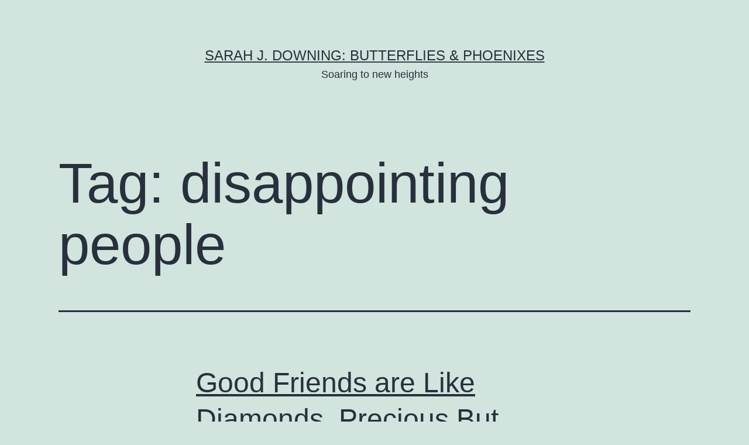

--- FILE ---
content_type: text/html; charset=UTF-8
request_url: https://sarahjdowning.com/tags/disappointing-people/
body_size: 9118
content:
<!doctype html>
<html lang="en-US" >
<head>
	<meta charset="UTF-8" />
	<meta name="viewport" content="width=device-width, initial-scale=1.0" />
	<title>disappointing people &#8211; Sarah J. Downing: Butterflies &amp; Phoenixes</title>
<meta name='robots' content='max-image-preview:large' />
	<style>img:is([sizes="auto" i], [sizes^="auto," i]) { contain-intrinsic-size: 3000px 1500px }</style>
	<link rel="alternate" type="application/rss+xml" title="Sarah J. Downing: Butterflies &amp; Phoenixes &raquo; Feed" href="https://sarahjdowning.com/feed/" />
<link rel="alternate" type="application/rss+xml" title="Sarah J. Downing: Butterflies &amp; Phoenixes &raquo; Comments Feed" href="https://sarahjdowning.com/comments/feed/" />
<link rel="alternate" type="application/rss+xml" title="Sarah J. Downing: Butterflies &amp; Phoenixes &raquo; disappointing people Tag Feed" href="https://sarahjdowning.com/tags/disappointing-people/feed/" />
<script>
window._wpemojiSettings = {"baseUrl":"https:\/\/s.w.org\/images\/core\/emoji\/16.0.1\/72x72\/","ext":".png","svgUrl":"https:\/\/s.w.org\/images\/core\/emoji\/16.0.1\/svg\/","svgExt":".svg","source":{"concatemoji":"https:\/\/sarahjdowning.com\/wp-includes\/js\/wp-emoji-release.min.js?ver=6.8.3"}};
/*! This file is auto-generated */
!function(s,n){var o,i,e;function c(e){try{var t={supportTests:e,timestamp:(new Date).valueOf()};sessionStorage.setItem(o,JSON.stringify(t))}catch(e){}}function p(e,t,n){e.clearRect(0,0,e.canvas.width,e.canvas.height),e.fillText(t,0,0);var t=new Uint32Array(e.getImageData(0,0,e.canvas.width,e.canvas.height).data),a=(e.clearRect(0,0,e.canvas.width,e.canvas.height),e.fillText(n,0,0),new Uint32Array(e.getImageData(0,0,e.canvas.width,e.canvas.height).data));return t.every(function(e,t){return e===a[t]})}function u(e,t){e.clearRect(0,0,e.canvas.width,e.canvas.height),e.fillText(t,0,0);for(var n=e.getImageData(16,16,1,1),a=0;a<n.data.length;a++)if(0!==n.data[a])return!1;return!0}function f(e,t,n,a){switch(t){case"flag":return n(e,"\ud83c\udff3\ufe0f\u200d\u26a7\ufe0f","\ud83c\udff3\ufe0f\u200b\u26a7\ufe0f")?!1:!n(e,"\ud83c\udde8\ud83c\uddf6","\ud83c\udde8\u200b\ud83c\uddf6")&&!n(e,"\ud83c\udff4\udb40\udc67\udb40\udc62\udb40\udc65\udb40\udc6e\udb40\udc67\udb40\udc7f","\ud83c\udff4\u200b\udb40\udc67\u200b\udb40\udc62\u200b\udb40\udc65\u200b\udb40\udc6e\u200b\udb40\udc67\u200b\udb40\udc7f");case"emoji":return!a(e,"\ud83e\udedf")}return!1}function g(e,t,n,a){var r="undefined"!=typeof WorkerGlobalScope&&self instanceof WorkerGlobalScope?new OffscreenCanvas(300,150):s.createElement("canvas"),o=r.getContext("2d",{willReadFrequently:!0}),i=(o.textBaseline="top",o.font="600 32px Arial",{});return e.forEach(function(e){i[e]=t(o,e,n,a)}),i}function t(e){var t=s.createElement("script");t.src=e,t.defer=!0,s.head.appendChild(t)}"undefined"!=typeof Promise&&(o="wpEmojiSettingsSupports",i=["flag","emoji"],n.supports={everything:!0,everythingExceptFlag:!0},e=new Promise(function(e){s.addEventListener("DOMContentLoaded",e,{once:!0})}),new Promise(function(t){var n=function(){try{var e=JSON.parse(sessionStorage.getItem(o));if("object"==typeof e&&"number"==typeof e.timestamp&&(new Date).valueOf()<e.timestamp+604800&&"object"==typeof e.supportTests)return e.supportTests}catch(e){}return null}();if(!n){if("undefined"!=typeof Worker&&"undefined"!=typeof OffscreenCanvas&&"undefined"!=typeof URL&&URL.createObjectURL&&"undefined"!=typeof Blob)try{var e="postMessage("+g.toString()+"("+[JSON.stringify(i),f.toString(),p.toString(),u.toString()].join(",")+"));",a=new Blob([e],{type:"text/javascript"}),r=new Worker(URL.createObjectURL(a),{name:"wpTestEmojiSupports"});return void(r.onmessage=function(e){c(n=e.data),r.terminate(),t(n)})}catch(e){}c(n=g(i,f,p,u))}t(n)}).then(function(e){for(var t in e)n.supports[t]=e[t],n.supports.everything=n.supports.everything&&n.supports[t],"flag"!==t&&(n.supports.everythingExceptFlag=n.supports.everythingExceptFlag&&n.supports[t]);n.supports.everythingExceptFlag=n.supports.everythingExceptFlag&&!n.supports.flag,n.DOMReady=!1,n.readyCallback=function(){n.DOMReady=!0}}).then(function(){return e}).then(function(){var e;n.supports.everything||(n.readyCallback(),(e=n.source||{}).concatemoji?t(e.concatemoji):e.wpemoji&&e.twemoji&&(t(e.twemoji),t(e.wpemoji)))}))}((window,document),window._wpemojiSettings);
</script>
<style id='wp-emoji-styles-inline-css'>

	img.wp-smiley, img.emoji {
		display: inline !important;
		border: none !important;
		box-shadow: none !important;
		height: 1em !important;
		width: 1em !important;
		margin: 0 0.07em !important;
		vertical-align: -0.1em !important;
		background: none !important;
		padding: 0 !important;
	}
</style>
<link rel='stylesheet' id='wp-block-library-css' href='https://sarahjdowning.com/wp-includes/css/dist/block-library/style.min.css?ver=6.8.3' media='all' />
<style id='wp-block-library-theme-inline-css'>
.wp-block-audio :where(figcaption){color:#555;font-size:13px;text-align:center}.is-dark-theme .wp-block-audio :where(figcaption){color:#ffffffa6}.wp-block-audio{margin:0 0 1em}.wp-block-code{border:1px solid #ccc;border-radius:4px;font-family:Menlo,Consolas,monaco,monospace;padding:.8em 1em}.wp-block-embed :where(figcaption){color:#555;font-size:13px;text-align:center}.is-dark-theme .wp-block-embed :where(figcaption){color:#ffffffa6}.wp-block-embed{margin:0 0 1em}.blocks-gallery-caption{color:#555;font-size:13px;text-align:center}.is-dark-theme .blocks-gallery-caption{color:#ffffffa6}:root :where(.wp-block-image figcaption){color:#555;font-size:13px;text-align:center}.is-dark-theme :root :where(.wp-block-image figcaption){color:#ffffffa6}.wp-block-image{margin:0 0 1em}.wp-block-pullquote{border-bottom:4px solid;border-top:4px solid;color:currentColor;margin-bottom:1.75em}.wp-block-pullquote cite,.wp-block-pullquote footer,.wp-block-pullquote__citation{color:currentColor;font-size:.8125em;font-style:normal;text-transform:uppercase}.wp-block-quote{border-left:.25em solid;margin:0 0 1.75em;padding-left:1em}.wp-block-quote cite,.wp-block-quote footer{color:currentColor;font-size:.8125em;font-style:normal;position:relative}.wp-block-quote:where(.has-text-align-right){border-left:none;border-right:.25em solid;padding-left:0;padding-right:1em}.wp-block-quote:where(.has-text-align-center){border:none;padding-left:0}.wp-block-quote.is-large,.wp-block-quote.is-style-large,.wp-block-quote:where(.is-style-plain){border:none}.wp-block-search .wp-block-search__label{font-weight:700}.wp-block-search__button{border:1px solid #ccc;padding:.375em .625em}:where(.wp-block-group.has-background){padding:1.25em 2.375em}.wp-block-separator.has-css-opacity{opacity:.4}.wp-block-separator{border:none;border-bottom:2px solid;margin-left:auto;margin-right:auto}.wp-block-separator.has-alpha-channel-opacity{opacity:1}.wp-block-separator:not(.is-style-wide):not(.is-style-dots){width:100px}.wp-block-separator.has-background:not(.is-style-dots){border-bottom:none;height:1px}.wp-block-separator.has-background:not(.is-style-wide):not(.is-style-dots){height:2px}.wp-block-table{margin:0 0 1em}.wp-block-table td,.wp-block-table th{word-break:normal}.wp-block-table :where(figcaption){color:#555;font-size:13px;text-align:center}.is-dark-theme .wp-block-table :where(figcaption){color:#ffffffa6}.wp-block-video :where(figcaption){color:#555;font-size:13px;text-align:center}.is-dark-theme .wp-block-video :where(figcaption){color:#ffffffa6}.wp-block-video{margin:0 0 1em}:root :where(.wp-block-template-part.has-background){margin-bottom:0;margin-top:0;padding:1.25em 2.375em}
</style>
<style id='classic-theme-styles-inline-css'>
/*! This file is auto-generated */
.wp-block-button__link{color:#fff;background-color:#32373c;border-radius:9999px;box-shadow:none;text-decoration:none;padding:calc(.667em + 2px) calc(1.333em + 2px);font-size:1.125em}.wp-block-file__button{background:#32373c;color:#fff;text-decoration:none}
</style>
<link rel='stylesheet' id='twenty-twenty-one-custom-color-overrides-css' href='https://sarahjdowning.com/wp-content/themes/twentytwentyone/assets/css/custom-color-overrides.css?ver=2.6' media='all' />
<style id='global-styles-inline-css'>
:root{--wp--preset--aspect-ratio--square: 1;--wp--preset--aspect-ratio--4-3: 4/3;--wp--preset--aspect-ratio--3-4: 3/4;--wp--preset--aspect-ratio--3-2: 3/2;--wp--preset--aspect-ratio--2-3: 2/3;--wp--preset--aspect-ratio--16-9: 16/9;--wp--preset--aspect-ratio--9-16: 9/16;--wp--preset--color--black: #000000;--wp--preset--color--cyan-bluish-gray: #abb8c3;--wp--preset--color--white: #FFFFFF;--wp--preset--color--pale-pink: #f78da7;--wp--preset--color--vivid-red: #cf2e2e;--wp--preset--color--luminous-vivid-orange: #ff6900;--wp--preset--color--luminous-vivid-amber: #fcb900;--wp--preset--color--light-green-cyan: #7bdcb5;--wp--preset--color--vivid-green-cyan: #00d084;--wp--preset--color--pale-cyan-blue: #8ed1fc;--wp--preset--color--vivid-cyan-blue: #0693e3;--wp--preset--color--vivid-purple: #9b51e0;--wp--preset--color--dark-gray: #28303D;--wp--preset--color--gray: #39414D;--wp--preset--color--green: #D1E4DD;--wp--preset--color--blue: #D1DFE4;--wp--preset--color--purple: #D1D1E4;--wp--preset--color--red: #E4D1D1;--wp--preset--color--orange: #E4DAD1;--wp--preset--color--yellow: #EEEADD;--wp--preset--gradient--vivid-cyan-blue-to-vivid-purple: linear-gradient(135deg,rgba(6,147,227,1) 0%,rgb(155,81,224) 100%);--wp--preset--gradient--light-green-cyan-to-vivid-green-cyan: linear-gradient(135deg,rgb(122,220,180) 0%,rgb(0,208,130) 100%);--wp--preset--gradient--luminous-vivid-amber-to-luminous-vivid-orange: linear-gradient(135deg,rgba(252,185,0,1) 0%,rgba(255,105,0,1) 100%);--wp--preset--gradient--luminous-vivid-orange-to-vivid-red: linear-gradient(135deg,rgba(255,105,0,1) 0%,rgb(207,46,46) 100%);--wp--preset--gradient--very-light-gray-to-cyan-bluish-gray: linear-gradient(135deg,rgb(238,238,238) 0%,rgb(169,184,195) 100%);--wp--preset--gradient--cool-to-warm-spectrum: linear-gradient(135deg,rgb(74,234,220) 0%,rgb(151,120,209) 20%,rgb(207,42,186) 40%,rgb(238,44,130) 60%,rgb(251,105,98) 80%,rgb(254,248,76) 100%);--wp--preset--gradient--blush-light-purple: linear-gradient(135deg,rgb(255,206,236) 0%,rgb(152,150,240) 100%);--wp--preset--gradient--blush-bordeaux: linear-gradient(135deg,rgb(254,205,165) 0%,rgb(254,45,45) 50%,rgb(107,0,62) 100%);--wp--preset--gradient--luminous-dusk: linear-gradient(135deg,rgb(255,203,112) 0%,rgb(199,81,192) 50%,rgb(65,88,208) 100%);--wp--preset--gradient--pale-ocean: linear-gradient(135deg,rgb(255,245,203) 0%,rgb(182,227,212) 50%,rgb(51,167,181) 100%);--wp--preset--gradient--electric-grass: linear-gradient(135deg,rgb(202,248,128) 0%,rgb(113,206,126) 100%);--wp--preset--gradient--midnight: linear-gradient(135deg,rgb(2,3,129) 0%,rgb(40,116,252) 100%);--wp--preset--gradient--purple-to-yellow: linear-gradient(160deg, #D1D1E4 0%, #EEEADD 100%);--wp--preset--gradient--yellow-to-purple: linear-gradient(160deg, #EEEADD 0%, #D1D1E4 100%);--wp--preset--gradient--green-to-yellow: linear-gradient(160deg, #D1E4DD 0%, #EEEADD 100%);--wp--preset--gradient--yellow-to-green: linear-gradient(160deg, #EEEADD 0%, #D1E4DD 100%);--wp--preset--gradient--red-to-yellow: linear-gradient(160deg, #E4D1D1 0%, #EEEADD 100%);--wp--preset--gradient--yellow-to-red: linear-gradient(160deg, #EEEADD 0%, #E4D1D1 100%);--wp--preset--gradient--purple-to-red: linear-gradient(160deg, #D1D1E4 0%, #E4D1D1 100%);--wp--preset--gradient--red-to-purple: linear-gradient(160deg, #E4D1D1 0%, #D1D1E4 100%);--wp--preset--font-size--small: 18px;--wp--preset--font-size--medium: 20px;--wp--preset--font-size--large: 24px;--wp--preset--font-size--x-large: 42px;--wp--preset--font-size--extra-small: 16px;--wp--preset--font-size--normal: 20px;--wp--preset--font-size--extra-large: 40px;--wp--preset--font-size--huge: 96px;--wp--preset--font-size--gigantic: 144px;--wp--preset--spacing--20: 0.44rem;--wp--preset--spacing--30: 0.67rem;--wp--preset--spacing--40: 1rem;--wp--preset--spacing--50: 1.5rem;--wp--preset--spacing--60: 2.25rem;--wp--preset--spacing--70: 3.38rem;--wp--preset--spacing--80: 5.06rem;--wp--preset--shadow--natural: 6px 6px 9px rgba(0, 0, 0, 0.2);--wp--preset--shadow--deep: 12px 12px 50px rgba(0, 0, 0, 0.4);--wp--preset--shadow--sharp: 6px 6px 0px rgba(0, 0, 0, 0.2);--wp--preset--shadow--outlined: 6px 6px 0px -3px rgba(255, 255, 255, 1), 6px 6px rgba(0, 0, 0, 1);--wp--preset--shadow--crisp: 6px 6px 0px rgba(0, 0, 0, 1);}:where(.is-layout-flex){gap: 0.5em;}:where(.is-layout-grid){gap: 0.5em;}body .is-layout-flex{display: flex;}.is-layout-flex{flex-wrap: wrap;align-items: center;}.is-layout-flex > :is(*, div){margin: 0;}body .is-layout-grid{display: grid;}.is-layout-grid > :is(*, div){margin: 0;}:where(.wp-block-columns.is-layout-flex){gap: 2em;}:where(.wp-block-columns.is-layout-grid){gap: 2em;}:where(.wp-block-post-template.is-layout-flex){gap: 1.25em;}:where(.wp-block-post-template.is-layout-grid){gap: 1.25em;}.has-black-color{color: var(--wp--preset--color--black) !important;}.has-cyan-bluish-gray-color{color: var(--wp--preset--color--cyan-bluish-gray) !important;}.has-white-color{color: var(--wp--preset--color--white) !important;}.has-pale-pink-color{color: var(--wp--preset--color--pale-pink) !important;}.has-vivid-red-color{color: var(--wp--preset--color--vivid-red) !important;}.has-luminous-vivid-orange-color{color: var(--wp--preset--color--luminous-vivid-orange) !important;}.has-luminous-vivid-amber-color{color: var(--wp--preset--color--luminous-vivid-amber) !important;}.has-light-green-cyan-color{color: var(--wp--preset--color--light-green-cyan) !important;}.has-vivid-green-cyan-color{color: var(--wp--preset--color--vivid-green-cyan) !important;}.has-pale-cyan-blue-color{color: var(--wp--preset--color--pale-cyan-blue) !important;}.has-vivid-cyan-blue-color{color: var(--wp--preset--color--vivid-cyan-blue) !important;}.has-vivid-purple-color{color: var(--wp--preset--color--vivid-purple) !important;}.has-black-background-color{background-color: var(--wp--preset--color--black) !important;}.has-cyan-bluish-gray-background-color{background-color: var(--wp--preset--color--cyan-bluish-gray) !important;}.has-white-background-color{background-color: var(--wp--preset--color--white) !important;}.has-pale-pink-background-color{background-color: var(--wp--preset--color--pale-pink) !important;}.has-vivid-red-background-color{background-color: var(--wp--preset--color--vivid-red) !important;}.has-luminous-vivid-orange-background-color{background-color: var(--wp--preset--color--luminous-vivid-orange) !important;}.has-luminous-vivid-amber-background-color{background-color: var(--wp--preset--color--luminous-vivid-amber) !important;}.has-light-green-cyan-background-color{background-color: var(--wp--preset--color--light-green-cyan) !important;}.has-vivid-green-cyan-background-color{background-color: var(--wp--preset--color--vivid-green-cyan) !important;}.has-pale-cyan-blue-background-color{background-color: var(--wp--preset--color--pale-cyan-blue) !important;}.has-vivid-cyan-blue-background-color{background-color: var(--wp--preset--color--vivid-cyan-blue) !important;}.has-vivid-purple-background-color{background-color: var(--wp--preset--color--vivid-purple) !important;}.has-black-border-color{border-color: var(--wp--preset--color--black) !important;}.has-cyan-bluish-gray-border-color{border-color: var(--wp--preset--color--cyan-bluish-gray) !important;}.has-white-border-color{border-color: var(--wp--preset--color--white) !important;}.has-pale-pink-border-color{border-color: var(--wp--preset--color--pale-pink) !important;}.has-vivid-red-border-color{border-color: var(--wp--preset--color--vivid-red) !important;}.has-luminous-vivid-orange-border-color{border-color: var(--wp--preset--color--luminous-vivid-orange) !important;}.has-luminous-vivid-amber-border-color{border-color: var(--wp--preset--color--luminous-vivid-amber) !important;}.has-light-green-cyan-border-color{border-color: var(--wp--preset--color--light-green-cyan) !important;}.has-vivid-green-cyan-border-color{border-color: var(--wp--preset--color--vivid-green-cyan) !important;}.has-pale-cyan-blue-border-color{border-color: var(--wp--preset--color--pale-cyan-blue) !important;}.has-vivid-cyan-blue-border-color{border-color: var(--wp--preset--color--vivid-cyan-blue) !important;}.has-vivid-purple-border-color{border-color: var(--wp--preset--color--vivid-purple) !important;}.has-vivid-cyan-blue-to-vivid-purple-gradient-background{background: var(--wp--preset--gradient--vivid-cyan-blue-to-vivid-purple) !important;}.has-light-green-cyan-to-vivid-green-cyan-gradient-background{background: var(--wp--preset--gradient--light-green-cyan-to-vivid-green-cyan) !important;}.has-luminous-vivid-amber-to-luminous-vivid-orange-gradient-background{background: var(--wp--preset--gradient--luminous-vivid-amber-to-luminous-vivid-orange) !important;}.has-luminous-vivid-orange-to-vivid-red-gradient-background{background: var(--wp--preset--gradient--luminous-vivid-orange-to-vivid-red) !important;}.has-very-light-gray-to-cyan-bluish-gray-gradient-background{background: var(--wp--preset--gradient--very-light-gray-to-cyan-bluish-gray) !important;}.has-cool-to-warm-spectrum-gradient-background{background: var(--wp--preset--gradient--cool-to-warm-spectrum) !important;}.has-blush-light-purple-gradient-background{background: var(--wp--preset--gradient--blush-light-purple) !important;}.has-blush-bordeaux-gradient-background{background: var(--wp--preset--gradient--blush-bordeaux) !important;}.has-luminous-dusk-gradient-background{background: var(--wp--preset--gradient--luminous-dusk) !important;}.has-pale-ocean-gradient-background{background: var(--wp--preset--gradient--pale-ocean) !important;}.has-electric-grass-gradient-background{background: var(--wp--preset--gradient--electric-grass) !important;}.has-midnight-gradient-background{background: var(--wp--preset--gradient--midnight) !important;}.has-small-font-size{font-size: var(--wp--preset--font-size--small) !important;}.has-medium-font-size{font-size: var(--wp--preset--font-size--medium) !important;}.has-large-font-size{font-size: var(--wp--preset--font-size--large) !important;}.has-x-large-font-size{font-size: var(--wp--preset--font-size--x-large) !important;}
:where(.wp-block-post-template.is-layout-flex){gap: 1.25em;}:where(.wp-block-post-template.is-layout-grid){gap: 1.25em;}
:where(.wp-block-columns.is-layout-flex){gap: 2em;}:where(.wp-block-columns.is-layout-grid){gap: 2em;}
:root :where(.wp-block-pullquote){font-size: 1.5em;line-height: 1.6;}
</style>
<link rel='stylesheet' id='twenty-twenty-one-style-css' href='https://sarahjdowning.com/wp-content/themes/twentytwentyone/style.css?ver=2.6' media='all' />
<link rel='stylesheet' id='twenty-twenty-one-print-style-css' href='https://sarahjdowning.com/wp-content/themes/twentytwentyone/assets/css/print.css?ver=2.6' media='print' />
<link rel="https://api.w.org/" href="https://sarahjdowning.com/wp-json/" /><link rel="alternate" title="JSON" type="application/json" href="https://sarahjdowning.com/wp-json/wp/v2/tags/728" /><link rel="EditURI" type="application/rsd+xml" title="RSD" href="https://sarahjdowning.com/xmlrpc.php?rsd" />
<meta name="generator" content="WordPress 6.8.3" />
<style>.recentcomments a{display:inline !important;padding:0 !important;margin:0 !important;}</style></head>

<body class="archive tag tag-disappointing-people tag-728 wp-embed-responsive wp-theme-twentytwentyone is-light-theme no-js hfeed">
<div id="page" class="site">
	<a class="skip-link screen-reader-text" href="#content">
		Skip to content	</a>

	
<header id="masthead" class="site-header has-title-and-tagline">

	

<div class="site-branding">

	
						<p class="site-title"><a href="https://sarahjdowning.com/" rel="home">Sarah J. Downing: Butterflies &amp; Phoenixes</a></p>
			
			<p class="site-description">
			Soaring to new heights		</p>
	</div><!-- .site-branding -->
	

</header><!-- #masthead -->

	<div id="content" class="site-content">
		<div id="primary" class="content-area">
			<main id="main" class="site-main">


	<header class="page-header alignwide">
		<h1 class="page-title">Tag: <span>disappointing people</span></h1>			</header><!-- .page-header -->

					
<article id="post-804" class="post-804 post type-post status-publish format-standard hentry category-thyroid tag-being-there-for-people tag-disappointing-people tag-empathy tag-expats tag-friends tag-friendships tag-friendships-and-chronic-illness tag-good-friends tag-letting-people-down tag-losing-friends tag-making-friends tag-meeting-people tag-reciprocation tag-taking-time-for-people tag-understanding entry">

	
<header class="entry-header">
	<h2 class="entry-title default-max-width"><a href="https://sarahjdowning.com/2011/02/25/good-friends-are-like-diamonds-precious-but-rare/">Good Friends are Like Diamonds, Precious But Rare</a></h2></header><!-- .entry-header -->

	<div class="entry-content">
		<p>I’ve been thinking about friends a lot lately and pondering how my illness has changed the way I think about them. From the time that I went to university in Bath, I was a social butterfly and enjoyed meeting new people all the time. I couldn’t stand to be alone and in hindsight I know&hellip; <a class="more-link" href="https://sarahjdowning.com/2011/02/25/good-friends-are-like-diamonds-precious-but-rare/">Continue reading <span class="screen-reader-text">Good Friends are Like Diamonds, Precious But Rare</span></a></p>
	</div><!-- .entry-content -->

	<footer class="entry-footer default-max-width">
		<span class="posted-on">Published <time class="entry-date published updated" datetime="2011-02-25T18:28:28-05:00">February 25, 2011</time></span><div class="post-taxonomies"><span class="cat-links">Categorized as <a href="https://sarahjdowning.com/topics/thyroid/" rel="category tag">Sarah's writing on thyroid and chronic illness</a> </span><span class="tags-links">Tagged <a href="https://sarahjdowning.com/tags/being-there-for-people/" rel="tag">being there for people</a>, <a href="https://sarahjdowning.com/tags/disappointing-people/" rel="tag">disappointing people</a>, <a href="https://sarahjdowning.com/tags/empathy/" rel="tag">empathy</a>, <a href="https://sarahjdowning.com/tags/expats/" rel="tag">expats</a>, <a href="https://sarahjdowning.com/tags/friends/" rel="tag">friends</a>, <a href="https://sarahjdowning.com/tags/friendships/" rel="tag">friendships</a>, <a href="https://sarahjdowning.com/tags/friendships-and-chronic-illness/" rel="tag">friendships and chronic illness</a>, <a href="https://sarahjdowning.com/tags/good-friends/" rel="tag">good friends</a>, <a href="https://sarahjdowning.com/tags/letting-people-down/" rel="tag">letting people down</a>, <a href="https://sarahjdowning.com/tags/losing-friends/" rel="tag">losing friends</a>, <a href="https://sarahjdowning.com/tags/making-friends/" rel="tag">making friends</a>, <a href="https://sarahjdowning.com/tags/meeting-people/" rel="tag">meeting people</a>, <a href="https://sarahjdowning.com/tags/reciprocation/" rel="tag">reciprocation</a>, <a href="https://sarahjdowning.com/tags/taking-time-for-people/" rel="tag">taking time for people</a>, <a href="https://sarahjdowning.com/tags/understanding/" rel="tag">understanding</a></span></div>	</footer><!-- .entry-footer -->
</article><!-- #post-${ID} -->
	
	

			</main><!-- #main -->
		</div><!-- #primary -->
	</div><!-- #content -->

	
	<aside class="widget-area">
		<section id="tag_cloud-3" class="widget widget_tag_cloud"><h2 class="widget-title">Topics of Interest</h2><nav aria-label="Topics of Interest"><div class="tagcloud"><a href="https://sarahjdowning.com/tags/anita-roberts/" class="tag-cloud-link tag-link-677 tag-link-position-1" style="font-size: 11.740458015267pt;" aria-label="Anita Roberts (8 items)">Anita Roberts</a>
<a href="https://sarahjdowning.com/tags/armour-thyroid/" class="tag-cloud-link tag-link-155 tag-link-position-2" style="font-size: 8pt;" aria-label="Armour Thyroid (3 items)">Armour Thyroid</a>
<a href="https://sarahjdowning.com/tags/autoimmune-disease/" class="tag-cloud-link tag-link-175 tag-link-position-3" style="font-size: 9.0687022900763pt;" aria-label="autoimmune disease (4 items)">autoimmune disease</a>
<a href="https://sarahjdowning.com/tags/bad-doctors/" class="tag-cloud-link tag-link-156 tag-link-position-4" style="font-size: 9.0687022900763pt;" aria-label="bad doctors (4 items)">bad doctors</a>
<a href="https://sarahjdowning.com/tags/birds/" class="tag-cloud-link tag-link-244 tag-link-position-5" style="font-size: 8pt;" aria-label="birds (3 items)">birds</a>
<a href="https://sarahjdowning.com/tags/candida/" class="tag-cloud-link tag-link-710 tag-link-position-6" style="font-size: 9.9236641221374pt;" aria-label="candida (5 items)">candida</a>
<a href="https://sarahjdowning.com/tags/celiac/" class="tag-cloud-link tag-link-617 tag-link-position-7" style="font-size: 9.0687022900763pt;" aria-label="celiac (4 items)">celiac</a>
<a href="https://sarahjdowning.com/tags/cfs/" class="tag-cloud-link tag-link-688 tag-link-position-8" style="font-size: 9.9236641221374pt;" aria-label="CFS (5 items)">CFS</a>
<a href="https://sarahjdowning.com/tags/chronic-fatigue/" class="tag-cloud-link tag-link-667 tag-link-position-9" style="font-size: 9.0687022900763pt;" aria-label="chronic fatigue (4 items)">chronic fatigue</a>
<a href="https://sarahjdowning.com/tags/chronic-illness/" class="tag-cloud-link tag-link-16 tag-link-position-10" style="font-size: 13.129770992366pt;" aria-label="chronic illness (11 items)">chronic illness</a>
<a href="https://sarahjdowning.com/tags/death/" class="tag-cloud-link tag-link-236 tag-link-position-11" style="font-size: 11.206106870229pt;" aria-label="death (7 items)">death</a>
<a href="https://sarahjdowning.com/tags/destiny/" class="tag-cloud-link tag-link-184 tag-link-position-12" style="font-size: 8pt;" aria-label="destiny (3 items)">destiny</a>
<a href="https://sarahjdowning.com/tags/diet/" class="tag-cloud-link tag-link-735 tag-link-position-13" style="font-size: 9.0687022900763pt;" aria-label="diet (4 items)">diet</a>
<a href="https://sarahjdowning.com/tags/dreams/" class="tag-cloud-link tag-link-191 tag-link-position-14" style="font-size: 9.0687022900763pt;" aria-label="dreams (4 items)">dreams</a>
<a href="https://sarahjdowning.com/tags/exercise/" class="tag-cloud-link tag-link-666 tag-link-position-15" style="font-size: 9.0687022900763pt;" aria-label="exercise (4 items)">exercise</a>
<a href="https://sarahjdowning.com/tags/family/" class="tag-cloud-link tag-link-211 tag-link-position-16" style="font-size: 9.0687022900763pt;" aria-label="family (4 items)">family</a>
<a href="https://sarahjdowning.com/tags/flowers/" class="tag-cloud-link tag-link-427 tag-link-position-17" style="font-size: 9.0687022900763pt;" aria-label="flowers (4 items)">flowers</a>
<a href="https://sarahjdowning.com/tags/flying-with-broken-wings/" class="tag-cloud-link tag-link-1126 tag-link-position-18" style="font-size: 15.053435114504pt;" aria-label="Flying With Broken Wings (17 items)">Flying With Broken Wings</a>
<a href="https://sarahjdowning.com/tags/friends/" class="tag-cloud-link tag-link-193 tag-link-position-19" style="font-size: 9.0687022900763pt;" aria-label="friends (4 items)">friends</a>
<a href="https://sarahjdowning.com/tags/going-off-the-pill/" class="tag-cloud-link tag-link-604 tag-link-position-20" style="font-size: 9.0687022900763pt;" aria-label="going off the pill (4 items)">going off the pill</a>
<a href="https://sarahjdowning.com/tags/hashimotos/" class="tag-cloud-link tag-link-213 tag-link-position-21" style="font-size: 11.740458015267pt;" aria-label="Hashimoto&#039;s (8 items)">Hashimoto&#039;s</a>
<a href="https://sarahjdowning.com/tags/hope/" class="tag-cloud-link tag-link-192 tag-link-position-22" style="font-size: 10.671755725191pt;" aria-label="Hope (6 items)">Hope</a>
<a href="https://sarahjdowning.com/tags/hypothyroidism/" class="tag-cloud-link tag-link-620 tag-link-position-23" style="font-size: 11.206106870229pt;" aria-label="hypothyroidism (7 items)">hypothyroidism</a>
<a href="https://sarahjdowning.com/tags/insomnia/" class="tag-cloud-link tag-link-201 tag-link-position-24" style="font-size: 8pt;" aria-label="insomnia (3 items)">insomnia</a>
<a href="https://sarahjdowning.com/tags/interview/" class="tag-cloud-link tag-link-856 tag-link-position-25" style="font-size: 11.206106870229pt;" aria-label="interview (7 items)">interview</a>
<a href="https://sarahjdowning.com/tags/kids-with-chronic-illness/" class="tag-cloud-link tag-link-1091 tag-link-position-26" style="font-size: 10.671755725191pt;" aria-label="kids with chronic illness (6 items)">kids with chronic illness</a>
<a href="https://sarahjdowning.com/tags/love/" class="tag-cloud-link tag-link-239 tag-link-position-27" style="font-size: 9.9236641221374pt;" aria-label="love (5 items)">love</a>
<a href="https://sarahjdowning.com/tags/lyme-disease/" class="tag-cloud-link tag-link-638 tag-link-position-28" style="font-size: 9.0687022900763pt;" aria-label="Lyme disease (4 items)">Lyme disease</a>
<a href="https://sarahjdowning.com/tags/me/" class="tag-cloud-link tag-link-689 tag-link-position-29" style="font-size: 9.0687022900763pt;" aria-label="ME (4 items)">ME</a>
<a href="https://sarahjdowning.com/tags/moon/" class="tag-cloud-link tag-link-247 tag-link-position-30" style="font-size: 9.0687022900763pt;" aria-label="moon (4 items)">moon</a>
<a href="https://sarahjdowning.com/tags/ndt/" class="tag-cloud-link tag-link-167 tag-link-position-31" style="font-size: 9.9236641221374pt;" aria-label="NDT (5 items)">NDT</a>
<a href="https://sarahjdowning.com/tags/nutrition/" class="tag-cloud-link tag-link-643 tag-link-position-32" style="font-size: 9.0687022900763pt;" aria-label="nutrition (4 items)">nutrition</a>
<a href="https://sarahjdowning.com/tags/pain/" class="tag-cloud-link tag-link-119 tag-link-position-33" style="font-size: 9.0687022900763pt;" aria-label="pain (4 items)">pain</a>
<a href="https://sarahjdowning.com/tags/poem/" class="tag-cloud-link tag-link-245 tag-link-position-34" style="font-size: 22pt;" aria-label="poem (81 items)">poem</a>
<a href="https://sarahjdowning.com/tags/ra/" class="tag-cloud-link tag-link-636 tag-link-position-35" style="font-size: 9.0687022900763pt;" aria-label="RA (4 items)">RA</a>
<a href="https://sarahjdowning.com/tags/raising-awareness/" class="tag-cloud-link tag-link-176 tag-link-position-36" style="font-size: 9.9236641221374pt;" aria-label="raising awareness (5 items)">raising awareness</a>
<a href="https://sarahjdowning.com/tags/reactions-to-chronic-illness/" class="tag-cloud-link tag-link-17 tag-link-position-37" style="font-size: 8pt;" aria-label="reactions to chronic illness (3 items)">reactions to chronic illness</a>
<a href="https://sarahjdowning.com/tags/sea/" class="tag-cloud-link tag-link-350 tag-link-position-38" style="font-size: 10.671755725191pt;" aria-label="sea (6 items)">sea</a>
<a href="https://sarahjdowning.com/tags/sleep/" class="tag-cloud-link tag-link-202 tag-link-position-39" style="font-size: 9.0687022900763pt;" aria-label="sleep (4 items)">sleep</a>
<a href="https://sarahjdowning.com/tags/sun/" class="tag-cloud-link tag-link-354 tag-link-position-40" style="font-size: 9.9236641221374pt;" aria-label="sun (5 items)">sun</a>
<a href="https://sarahjdowning.com/tags/supplements/" class="tag-cloud-link tag-link-641 tag-link-position-41" style="font-size: 9.9236641221374pt;" aria-label="supplements (5 items)">supplements</a>
<a href="https://sarahjdowning.com/tags/thyroid-awareness-month/" class="tag-cloud-link tag-link-616 tag-link-position-42" style="font-size: 9.0687022900763pt;" aria-label="thyroid awareness month (4 items)">thyroid awareness month</a>
<a href="https://sarahjdowning.com/tags/thyroid-disease/" class="tag-cloud-link tag-link-214 tag-link-position-43" style="font-size: 11.206106870229pt;" aria-label="thyroid disease (7 items)">thyroid disease</a>
<a href="https://sarahjdowning.com/tags/war/" class="tag-cloud-link tag-link-224 tag-link-position-44" style="font-size: 9.0687022900763pt;" aria-label="war (4 items)">war</a>
<a href="https://sarahjdowning.com/tags/weight-gain/" class="tag-cloud-link tag-link-75 tag-link-position-45" style="font-size: 8pt;" aria-label="weight gain (3 items)">weight gain</a></div>
</nav></section><section id="categories-3" class="widget widget_categories"><h2 class="widget-title">Categories</h2><nav aria-label="Categories">
			<ul>
					<li class="cat-item cat-item-615"><a href="https://sarahjdowning.com/topics/guest-writers/">Guest writers</a>
<ul class='children'>
	<li class="cat-item cat-item-632"><a href="https://sarahjdowning.com/topics/guest-writers/ask-rash/">Ask Rash</a>
</li>
	<li class="cat-item cat-item-650"><a href="https://sarahjdowning.com/topics/guest-writers/sassy-style-talk-aj/">Sassy Style Talk With AJ</a>
</li>
	<li class="cat-item cat-item-1019"><a href="https://sarahjdowning.com/topics/guest-writers/the-divining-dragonfly/">The Divining Dragonfly</a>
</li>
</ul>
</li>
	<li class="cat-item cat-item-6"><a href="https://sarahjdowning.com/topics/other/">Other writing and poems</a>
</li>
	<li class="cat-item cat-item-5"><a href="https://sarahjdowning.com/topics/thyroid/">Sarah&#039;s writing on thyroid and chronic illness</a>
<ul class='children'>
	<li class="cat-item cat-item-13"><a href="https://sarahjdowning.com/topics/thyroid/flying-with-broken-wings/">Flying With Broken Wings</a>
</li>
</ul>
</li>
			</ul>

			</nav></section>
		<section id="recent-posts-3" class="widget widget_recent_entries">
		<h2 class="widget-title">Recent Posts</h2><nav aria-label="Recent Posts">
		<ul>
											<li>
					<a href="https://sarahjdowning.com/2015/01/17/guest-blog-for-thyroid-mom/">Guest Blog for Thyroid Mom: 7 Lessons Chronic Illness Has Taught Me: A Retrospective Look at Hypothyroidism</a>
									</li>
											<li>
					<a href="https://sarahjdowning.com/2014/12/23/some-people-are-a-blessing-others-are-a-lesson-and-some-are-both/">&#8220;Some People are a Blessing; Others are a Lesson (And Some are Both!)&#8221;</a>
									</li>
											<li>
					<a href="https://sarahjdowning.com/2014/11/25/talk-about-your-medicines-with-sarah-a-guest-post-for-the-american-recall-center/">Talk About Your Medicines With Sarah (A Guest Post for the American Recall Center)</a>
									</li>
											<li>
					<a href="https://sarahjdowning.com/2014/10/31/no-expectations/">No Expectations</a>
									</li>
											<li>
					<a href="https://sarahjdowning.com/2014/10/27/our-fate-is-in-the-stars/">Our Fate is in the Stars</a>
									</li>
					</ul>

		</nav></section><section id="recent-comments-3" class="widget widget_recent_comments"><h2 class="widget-title">Recent Comments</h2><nav aria-label="Recent Comments"><ul id="recentcomments"><li class="recentcomments"><span class="comment-author-link"><a href="http://www.sarahjdowning.com" class="url" rel="ugc external nofollow">Sarah Downing</a></span> on <a href="https://sarahjdowning.com/2012/06/05/interview-with-the-initiators-of-the-petition-patients-with-thyroid-dysfunction-demand-better-care/#comment-83782">Interview with the Initiators of the Petition “Patients with Thyroid Dysfunction Demand Better Care”</a></li><li class="recentcomments"><span class="comment-author-link"><a href="http://www.optimalhawc.com.au/" class="url" rel="ugc external nofollow">depression</a></span> on <a href="https://sarahjdowning.com/2012/06/05/interview-with-the-initiators-of-the-petition-patients-with-thyroid-dysfunction-demand-better-care/#comment-83779">Interview with the Initiators of the Petition “Patients with Thyroid Dysfunction Demand Better Care”</a></li><li class="recentcomments"><span class="comment-author-link"><a href="http://www.sarahjdowning.com" class="url" rel="ugc external nofollow">Sarah Downing</a></span> on <a href="https://sarahjdowning.com/2010/11/26/fwbw-5-brightening-up-your-thyroids-sad-day/#comment-80915">FWBW 5: Brightening Up Your Thyroid’s SAD Day</a></li><li class="recentcomments"><span class="comment-author-link">Marilyn</span> on <a href="https://sarahjdowning.com/2010/11/26/fwbw-5-brightening-up-your-thyroids-sad-day/#comment-80581">FWBW 5: Brightening Up Your Thyroid’s SAD Day</a></li><li class="recentcomments"><span class="comment-author-link"><a href="http://www.sarahjdowning.com" class="url" rel="ugc external nofollow">Sarah Downing</a></span> on <a href="https://sarahjdowning.com/2011/02/16/dr-jacob-teitelbaum-and-his-multi-pronged-treatment-strategy-for-cfs-fibromyalgia-and-thyroid-disease-part-1/#comment-80415">Dr Jacob Teitelbaum and his Multi-Pronged Treatment Strategy for CFS, Fibromyalgia and Thyroid Disease (Part 1)</a></li></ul></nav></section><section id="archives-3" class="widget widget_archive"><h2 class="widget-title">Archives</h2><nav aria-label="Archives">
			<ul>
					<li><a href='https://sarahjdowning.com/2015/01/'>January 2015</a></li>
	<li><a href='https://sarahjdowning.com/2014/12/'>December 2014</a></li>
	<li><a href='https://sarahjdowning.com/2014/11/'>November 2014</a></li>
	<li><a href='https://sarahjdowning.com/2014/10/'>October 2014</a></li>
	<li><a href='https://sarahjdowning.com/2014/05/'>May 2014</a></li>
	<li><a href='https://sarahjdowning.com/2014/01/'>January 2014</a></li>
	<li><a href='https://sarahjdowning.com/2013/11/'>November 2013</a></li>
	<li><a href='https://sarahjdowning.com/2013/09/'>September 2013</a></li>
	<li><a href='https://sarahjdowning.com/2013/04/'>April 2013</a></li>
	<li><a href='https://sarahjdowning.com/2013/03/'>March 2013</a></li>
	<li><a href='https://sarahjdowning.com/2013/01/'>January 2013</a></li>
	<li><a href='https://sarahjdowning.com/2012/12/'>December 2012</a></li>
	<li><a href='https://sarahjdowning.com/2012/11/'>November 2012</a></li>
	<li><a href='https://sarahjdowning.com/2012/10/'>October 2012</a></li>
	<li><a href='https://sarahjdowning.com/2012/08/'>August 2012</a></li>
	<li><a href='https://sarahjdowning.com/2012/07/'>July 2012</a></li>
	<li><a href='https://sarahjdowning.com/2012/06/'>June 2012</a></li>
	<li><a href='https://sarahjdowning.com/2012/05/'>May 2012</a></li>
	<li><a href='https://sarahjdowning.com/2012/04/'>April 2012</a></li>
	<li><a href='https://sarahjdowning.com/2012/03/'>March 2012</a></li>
	<li><a href='https://sarahjdowning.com/2012/02/'>February 2012</a></li>
	<li><a href='https://sarahjdowning.com/2012/01/'>January 2012</a></li>
	<li><a href='https://sarahjdowning.com/2011/12/'>December 2011</a></li>
	<li><a href='https://sarahjdowning.com/2011/11/'>November 2011</a></li>
	<li><a href='https://sarahjdowning.com/2011/10/'>October 2011</a></li>
	<li><a href='https://sarahjdowning.com/2011/09/'>September 2011</a></li>
	<li><a href='https://sarahjdowning.com/2011/08/'>August 2011</a></li>
	<li><a href='https://sarahjdowning.com/2011/07/'>July 2011</a></li>
	<li><a href='https://sarahjdowning.com/2011/06/'>June 2011</a></li>
	<li><a href='https://sarahjdowning.com/2011/05/'>May 2011</a></li>
	<li><a href='https://sarahjdowning.com/2011/04/'>April 2011</a></li>
	<li><a href='https://sarahjdowning.com/2011/03/'>March 2011</a></li>
	<li><a href='https://sarahjdowning.com/2011/02/'>February 2011</a></li>
	<li><a href='https://sarahjdowning.com/2011/01/'>January 2011</a></li>
	<li><a href='https://sarahjdowning.com/2010/12/'>December 2010</a></li>
	<li><a href='https://sarahjdowning.com/2010/11/'>November 2010</a></li>
	<li><a href='https://sarahjdowning.com/2010/08/'>August 2010</a></li>
			</ul>

			</nav></section>	</aside><!-- .widget-area -->

	
	<footer id="colophon" class="site-footer">

				<div class="site-info">
			<div class="site-name">
																						<a href="https://sarahjdowning.com/">Sarah J. Downing: Butterflies &amp; Phoenixes</a>
																		</div><!-- .site-name -->

			
			<div class="powered-by">
				Proudly powered by <a href="https://wordpress.org/">WordPress</a>.			</div><!-- .powered-by -->

		</div><!-- .site-info -->
	</footer><!-- #colophon -->

</div><!-- #page -->

<script type="speculationrules">
{"prefetch":[{"source":"document","where":{"and":[{"href_matches":"\/*"},{"not":{"href_matches":["\/wp-*.php","\/wp-admin\/*","\/wp-content\/uploads\/*","\/wp-content\/*","\/wp-content\/plugins\/*","\/wp-content\/themes\/twentytwentyone\/*","\/*\\?(.+)"]}},{"not":{"selector_matches":"a[rel~=\"nofollow\"]"}},{"not":{"selector_matches":".no-prefetch, .no-prefetch a"}}]},"eagerness":"conservative"}]}
</script>
<script>document.body.classList.remove("no-js");</script>	<script>
	if ( -1 !== navigator.userAgent.indexOf( 'MSIE' ) || -1 !== navigator.appVersion.indexOf( 'Trident/' ) ) {
		document.body.classList.add( 'is-IE' );
	}
	</script>
	<script id="twenty-twenty-one-ie11-polyfills-js-after">
( Element.prototype.matches && Element.prototype.closest && window.NodeList && NodeList.prototype.forEach ) || document.write( '<script src="https://sarahjdowning.com/wp-content/themes/twentytwentyone/assets/js/polyfills.js?ver=2.6"></scr' + 'ipt>' );
</script>
<script src="https://sarahjdowning.com/wp-content/themes/twentytwentyone/assets/js/responsive-embeds.js?ver=2.6" id="twenty-twenty-one-responsive-embeds-script-js"></script>

</body>
</html>
